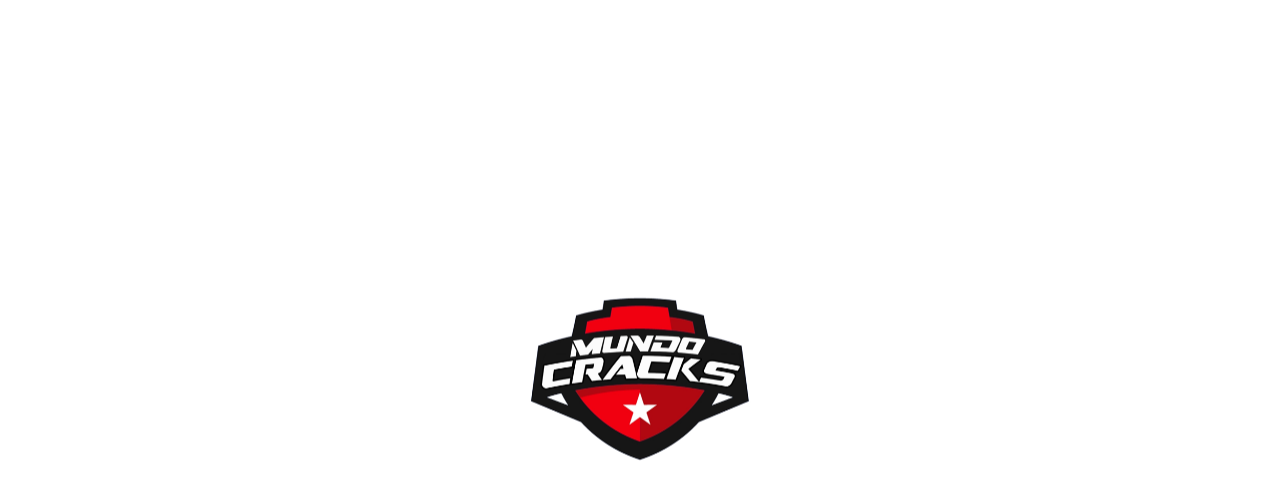

--- FILE ---
content_type: text/html; charset=utf-8
request_url: https://www.google.com/recaptcha/api2/aframe
body_size: 268
content:
<!DOCTYPE HTML><html><head><meta http-equiv="content-type" content="text/html; charset=UTF-8"></head><body><script nonce="XRiYqLR7rRSiN62e58P3HA">/** Anti-fraud and anti-abuse applications only. See google.com/recaptcha */ try{var clients={'sodar':'https://pagead2.googlesyndication.com/pagead/sodar?'};window.addEventListener("message",function(a){try{if(a.source===window.parent){var b=JSON.parse(a.data);var c=clients[b['id']];if(c){var d=document.createElement('img');d.src=c+b['params']+'&rc='+(localStorage.getItem("rc::a")?sessionStorage.getItem("rc::b"):"");window.document.body.appendChild(d);sessionStorage.setItem("rc::e",parseInt(sessionStorage.getItem("rc::e")||0)+1);localStorage.setItem("rc::h",'1769405480789');}}}catch(b){}});window.parent.postMessage("_grecaptcha_ready", "*");}catch(b){}</script></body></html>

--- FILE ---
content_type: application/x-javascript; charset=UTF-8
request_url: https://mundocracks.cl/wp-content/plugins/fastcarousel/js/frontend.js?ver=6.8.3
body_size: -242
content:
// JavaScript Document

jQuery(document).ready(function($){

	$('.fg-gallery-caption').on('mouseover mouseout', function(event) {
			if (event.type == 'mouseover') {
				$(this).parents('.gallery-icon').find('.fc_zoom').addClass('fc_over');
				return false;
			} else {
				$(this).parents('.gallery-icon').find('.fc_zoom').removeClass('fc_over');
				return false;				
			}
			
	});
	
});